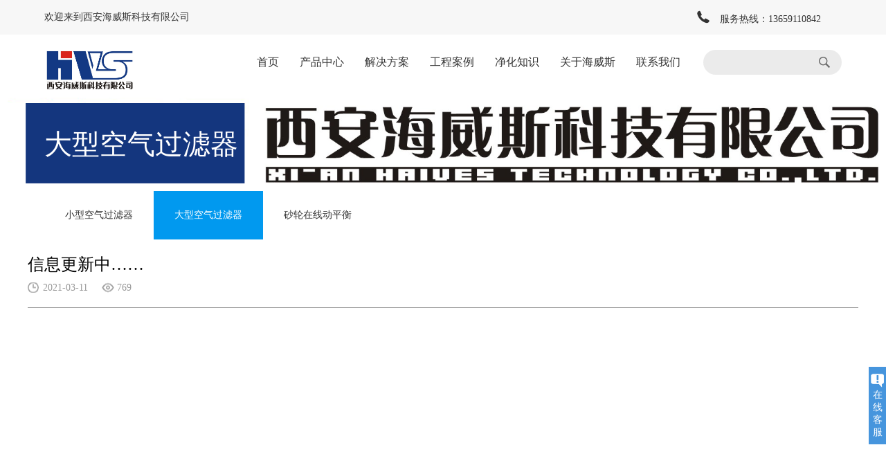

--- FILE ---
content_type: text/html; charset=utf-8
request_url: http://haives.com/NewsDetail.aspx?ID=18
body_size: 5419
content:

<!doctype html>
<html>
<head><meta http-equiv="Content-Type" content="text/html; charset=gb2312" /><title>
	信息更新中……-西安海威斯科技有限公司
</title><meta id="description" name="description" content="西安海威斯科技有限公司" /><meta id="keywords" name="keywords" content="西安海威斯科技有限公司" />
<meta charset="UTF-8">
<meta name="viewport" content="width=device-width,initial-scale=1.0,minimum-scale=1.0,maximum-scale=1.0,user-scalable=no">
<link rel="stylesheet" href="css/iconfont.css" type="text/css" media="screen">
<link rel="stylesheet" href="css/global.css" type="text/css" media="screen">
<link rel="stylesheet" href="css/style.css" type="text/css" media="screen">
<link rel="stylesheet" href="css/css.css" type="text/css" media="screen">
<script type="text/javascript" src="js/jquery-1-7-2.js"></script>
<script src="js/jquery.flexslider-min.js"></script>
<script src="js/owl.carousel.js"></script>
<script type="text/javascript" src="js/jquery.SuperSlide.2.1.js"></script>

    
    <script type="text/javascript">
        function doZoom(size) { document.getElementById('lblContent').style.fontSize = size + 'px'; }
    </script>
    <link href="css/update.css" rel="stylesheet" type="text/css" /></head>
<body>
    <form id="form1">
        

<script type="text/javascript" language="javascript">
    //①搜索开始
    function checkSearch() {
        if ($("#KeyName").val() == "" || $("#KeyName").val() == null) {
            alert("请输入搜索关键词");
            $("#KeyName").val("");
            $("#KeyName").focus();
            return false;
        }
        var Search_url = $("#key-Search").attr("value");
        window.location.href = Search_url + "?q=" + escape($("#KeyName").val());
    }

    //②按下回车键出发某个按钮开始
    document.onkeydown = function (event) {
        e = event ? event : (window.event ? window.event : null);
        if (e.keyCode == 13) {
            document.getElementById("SearchButton").click();
            return false;
        }
    }
</script>
<!--④设置网站背景开始-->

<!--④结束-->
<header>
    <div class="header-main">
        <div class="w1520 f-cb">
            <div class="dingbu">
                <div class="box clearfix">
                    <div class="dingbu_l">欢迎来到西安海威斯科技有限公司</div>
                    <div class="dingbu_r">
                        <p>
                            <i class="iconfont icon-dianhua"></i>
                            服务热线：13659110842
                        </p>
                    </div>
                </div>
            </div>
            <div class="top">
                <h1>
                    <a href='http://haives.com' title='西安海威斯科技有限公司'><img src='/upload/img/20220920090935.png' alt='西安海威斯科技有限公司' /></a>
                </h1>
                <div class="nav">
                    <ul>
                        
                        <li>
                            <p>
                                <a href="Default.aspx" title="首页" >首页</a>
                            </p>
                            
                        </li>
                        
                        <li>
                            <p>
                                <a href="Product.aspx" title="产品中心" >产品中心</a>
                            </p>
                            
                            <dl>
                                
                                <dd style="position:relative">
                                    <a href="Product.aspx?TypeID=1" title="小型空气过滤器">小型空气过滤器</a>
                                    <dl>

                                    
              
                  	<dd>  <a href="Product.aspx?TypeID=6">静电式空气过滤器</a>
                    </dd>
                    
                  	<dd>  <a href="Product.aspx?TypeID=7">旋风式空气过滤器</a>
                    </dd>
                    
                  	<dd>  <a href="Product.aspx?TypeID=8">离心式空气过滤器</a>
                    </dd>
                    
                                     
                                    </dl>
                                    
                                </dd>
                                
                                <dd style="position:relative">
                                    <a href="Product.aspx?TypeID=2" title="大型空气过滤器">大型空气过滤器</a>
                                    <dl>

                                    
              
                  	<dd>  <a href="Product.aspx?TypeID=9">大型静电式空气过滤器</a>
                    </dd>
                    
                  	<dd>  <a href="Product.aspx?TypeID=10">大型过滤式空气过滤器</a>
                    </dd>
                    
                  	<dd>  <a href="Product.aspx?TypeID=11">特殊工况用空气过滤器</a>
                    </dd>
                    
                                     
                                    </dl>
                                    
                                </dd>
                                
                                <dd style="position:relative">
                                    <a href="Product.aspx?TypeID=3" title="砂轮在线动平衡">砂轮在线动平衡</a>
                                  
                                </dd>
                                
                                <dd style="position:relative">
                                    <a href="Product.aspx?TypeID=4" title="旋转视窗">旋转视窗</a>
                                  
                                </dd>
                                
                                <dd style="position:relative">
                                    <a href="Product.aspx?TypeID=5" title="高压电源">高压电源</a>
                                  
                                </dd>
                                
                            </dl>
                            
                        </li>
                        
                        <li>
                            <p>
                                <a href="PicList.aspx?ClassID=27" title="解决方案" >解决方案</a>
                            </p>
                            
                            <dl>
                                
                                <dd style="position:relative">
                                    <a href="PicList.aspx?ClassID=27" title="解决方案">解决方案</a>
                                  
                                </dd>
                                
                                <dd style="position:relative">
                                    <a href="PicList.aspx?ClassID=28" title="合作伙伴">合作伙伴</a>
                                  
                                </dd>
                                
                            </dl>
                            
                        </li>
                        
                        <li>
                            <p>
                                <a href="News.aspx?ClassID=6" title="工程案例" >工程案例</a>
                            </p>
                            
                            <dl>
                                
                                <dd style="position:relative">
                                    <a href="News.aspx?ClassID=6" title="小型空气过滤器">小型空气过滤器</a>
                                  
                                </dd>
                                
                                <dd style="position:relative">
                                    <a href="News.aspx?ClassID=7" title="大型空气过滤器">大型空气过滤器</a>
                                  
                                </dd>
                                
                                <dd style="position:relative">
                                    <a href="News.aspx?ClassID=18" title="砂轮在线动平衡">砂轮在线动平衡</a>
                                  
                                </dd>
                                
                            </dl>
                            
                        </li>
                        
                        <li>
                            <p>
                                <a href="News.aspx?ClassID=11" title="净化知识" >净化知识</a>
                            </p>
                            
                            <dl>
                                
                                <dd style="position:relative">
                                    <a href="News.aspx?ClassID=11" title="设备维护">设备维护</a>
                                  
                                </dd>
                                
                            </dl>
                            
                        </li>
                        
                        <li>
                            <p>
                                <a href="About.aspx?ClassID=10" title="关于海威斯" >关于海威斯</a>
                            </p>
                            
                            <dl>
                                
                                <dd style="position:relative">
                                    <a href="About.aspx?ClassID=10" title="公司概况">公司概况</a>
                                  
                                </dd>
                                
                                <dd style="position:relative">
                                    <a href="About.aspx?ClassID=9" title="发展历程">发展历程</a>
                                  
                                </dd>
                                
                                <dd style="position:relative">
                                    <a href="News.aspx?ClassID=19" title="企业荣誉">企业荣誉</a>
                                  
                                </dd>
                                
                                <dd style="position:relative">
                                    <a href="News.aspx?ClassID=20" title="公司环境">公司环境</a>
                                  
                                </dd>
                                
                            </dl>
                            
                        </li>
                        
                        <li>
                            <p>
                                <a href="Contact.aspx?ClassID=13" title="联系我们" >联系我们</a>
                            </p>
                            
                        </li>
                        
                    </ul>
                </div>
                <style>
                    .nav li dd dl
                    {
                        display: none;
                        position: absolute;
                        top: 0;
                        left: 100%;
                        width: 200px;
                        z-index: 9999;
                    }
                    .nav li dd:hover dl
                    {
                        display: block;
                    }
                </style>
                <div class="search">
                    <a href="ProSearch.aspx" style="display: none;" value="ProSearch.aspx" id="key-Search"></a>
                    <input type="text" id="KeyName" class="input_txt_yi">
                    <input type="button" name="SearchButton" id="SearchButton" onclick="checkSearch()" value=" " class="input_btn_yi">
                </div>
                <!--移动端菜单-->
                <div class="m-btn fr">
                    <span class="box iconfont icon-yduifenlei"></span>
                </div>
            </div>
        </div>
    </div>
</header>
<!--移动端nav-->
<div class="m-sub-menu">
    <div class="box">
        <div class="top-box f-cb clearfix">
            <span class="close"><i class="iconfont icon-guanbi1"></i></span>
        </div>
        <div class="list-wrap">
            <ul class="clearfix">
                
                <li><a href="Default.aspx" title="首页"
                    >
                    首页</a></li>
                
                <li><span class="col-box f-cb"><span class="tit">
                    产品中心</span> <span class="point iconfont icon-jiantou"></span></span>
                </li>
                
                <li><span class="col-box f-cb"><span class="tit">
                    解决方案</span> <span class="point iconfont icon-jiantou"></span></span>
                </li>
                
                <li><span class="col-box f-cb"><span class="tit">
                    工程案例</span> <span class="point iconfont icon-jiantou"></span></span>
                </li>
                
                <li><span class="col-box f-cb"><span class="tit">
                    净化知识</span> <span class="point iconfont icon-jiantou"></span></span>
                </li>
                
                <li><span class="col-box f-cb"><span class="tit">
                    关于海威斯</span> <span class="point iconfont icon-jiantou"></span></span>
                </li>
                
                <li><a href="Contact.aspx?ClassID=13" title="联系我们"
                    >
                    联系我们</a></li>
                
            </ul>
        </div>
        <div class="sec-sub-list">
            <div class="boxs">
            </div>
            
            <div class="boxs">
                <span class="return-fir">
                    <p>
                        <i class="iconfont icon-iconfontzhizuobiaozhun023126"></i>
                        产品中心
                    </p>
                </span>
                <ul>
                    
                    <li><a href="Product.aspx?TypeID=1" title="小型空气过滤器">
                        小型空气过滤器</a></li>
                    
                    <li><a href="Product.aspx?TypeID=2" title="大型空气过滤器">
                        大型空气过滤器</a></li>
                    
                    <li><a href="Product.aspx?TypeID=3" title="砂轮在线动平衡">
                        砂轮在线动平衡</a></li>
                    
                    <li><a href="Product.aspx?TypeID=4" title="旋转视窗">
                        旋转视窗</a></li>
                    
                    <li><a href="Product.aspx?TypeID=5" title="高压电源">
                        高压电源</a></li>
                    
                </ul>
            </div>
            
            <div class="boxs">
                <span class="return-fir">
                    <p>
                        <i class="iconfont icon-iconfontzhizuobiaozhun023126"></i>
                        解决方案
                    </p>
                </span>
                <ul>
                    
                    <li><a href="PicList.aspx?ClassID=27" title="解决方案">
                        解决方案</a></li>
                    
                    <li><a href="PicList.aspx?ClassID=28" title="合作伙伴">
                        合作伙伴</a></li>
                    
                </ul>
            </div>
            
            <div class="boxs">
                <span class="return-fir">
                    <p>
                        <i class="iconfont icon-iconfontzhizuobiaozhun023126"></i>
                        工程案例
                    </p>
                </span>
                <ul>
                    
                    <li><a href="News.aspx?ClassID=6" title="小型空气过滤器">
                        小型空气过滤器</a></li>
                    
                    <li><a href="News.aspx?ClassID=7" title="大型空气过滤器">
                        大型空气过滤器</a></li>
                    
                    <li><a href="News.aspx?ClassID=18" title="砂轮在线动平衡">
                        砂轮在线动平衡</a></li>
                    
                </ul>
            </div>
            
            <div class="boxs">
                <span class="return-fir">
                    <p>
                        <i class="iconfont icon-iconfontzhizuobiaozhun023126"></i>
                        净化知识
                    </p>
                </span>
                <ul>
                    
                    <li><a href="News.aspx?ClassID=11" title="设备维护">
                        设备维护</a></li>
                    
                </ul>
            </div>
            
            <div class="boxs">
                <span class="return-fir">
                    <p>
                        <i class="iconfont icon-iconfontzhizuobiaozhun023126"></i>
                        关于海威斯
                    </p>
                </span>
                <ul>
                    
                    <li><a href="About.aspx?ClassID=10" title="公司概况">
                        公司概况</a></li>
                    
                    <li><a href="About.aspx?ClassID=9" title="发展历程">
                        发展历程</a></li>
                    
                    <li><a href="News.aspx?ClassID=19" title="企业荣誉">
                        企业荣誉</a></li>
                    
                    <li><a href="News.aspx?ClassID=20" title="公司环境">
                        公司环境</a></li>
                    
                </ul>
            </div>
            
            <div class="boxs">
            </div>
        </div>
    </div>
</div>

<div class="body-wrap">
    <div class="banner_ny">
        





  <div class="picyi">
            <img src="/upload/img/20230905170154.png" alt="新闻资讯">
        </div>
        <div class="picer">
            <img src="/upload/img/20230905170154.png" alt="新闻资讯">
        </div>

        <div class="title">
            <div class="box">
                <p>大型空气过滤器</p>
                <p></p>
            </div>
        </div>
    </div>
    
<div class="subnav">
    <div class="subnav">
        
        <ul class="clearfix">
            
            <li>
                <a href="News.aspx?ClassID=6" title="小型空气过滤器" >
                    小型空气过滤器</a>
            </li>
            
            <li>
                <a href="News.aspx?ClassID=7" title="大型空气过滤器" class="current"
                    >
                    大型空气过滤器</a>
            </li>
            
            <li>
                <a href="News.aspx?ClassID=18" title="砂轮在线动平衡" >
                    砂轮在线动平衡</a>
            </li>
            
        </ul>
        
    </div>
</div>
<div class="subnav_er">
    
    <ul class="clearfix">
        
        <li>
            <a href="News.aspx?ClassID=6" title="小型空气过滤器" >
                小型空气过滤器</a>
        </li>
        
        <li>
            <a href="News.aspx?ClassID=7" title="大型空气过滤器" class="current"
                >
                大型空气过滤器</a>
        </li>
        
        <li>
            <a href="News.aspx?ClassID=18" title="砂轮在线动平衡" >
                砂轮在线动平衡</a>
        </li>
        
    </ul>
    
</div>


        <!--Content Start-->


        <div class="update_detail">
            <div class="update_detail_top">
                <h1>
                    <span id="lblTitle">信息更新中……</span></h1>
                <h2><font class="time"><span id="lblPutdate">2021-03-11</span></font><font class="eye"><script language="javascript" src="/check/news_view.aspx?id=18"></script></font></h2>
            </div>
            <div class="update_detail_con">
                <span id="lblContent"></span></div>
            <div class="update_detail_bot"><a class="prev" href="#">上一篇：没有了</a><a class="next" href="#">下一篇：没有了</a></div>
        </div>

        <!--Content End-->
        
<link rel="stylesheet" type="text/css" href="css/kefu.css">
<div class="scrollsidebar" id="scrollsidebar">
    <div class="side_content">
        <div class="side_list">
            <div class="side_title">
                <div class="titlet">联系我们</div>
                <a title="隐藏" class="close_btn">
                    <span>关闭</span>
                </a>
            </div>
            <div class="side_center">
                <div class="custom_service">
                    
                    <p>
                        <a title="点击这里给我发消息" href="http://wpa.qq.com/msgrd?v=3&uin=916607566&Site=qq&Menu=yes" target="_blank">
                            <img src="http://wpa.qq.com/pa?p=2:8983659:41"></a>
                    </p>
                    
                </div>
                <div class="other">
                    <p>
                        <img src="upload/img/20220926165721.jpg" width="120" />
                    </p>
                    <p>客户服务热线</p>
                    <p>13659110842</p>
                </div>
                <div class="msgserver">
                    <p><a href="Contact.aspx?ClassID=13">联系我们</a></p>
                </div>
            </div>
            <div class="side_bottom"></div>
        </div>
    </div>
    <div class="show_btn">
        <div class="show_title">
            <p style="color: white; line-height: 18px; font-size: 14px; text-align: center;">在线客服</p>
        </div>
        <span>在线客服</span>
    </div>
</div>
<script type="text/javascript" src="js/kefu.js"></script>

<div class="foot">
    <div class="box clearfix">
        <div class="foot_yi">
            <div class="logo">
                <img src="upload/img/20220927151718.png" alt="底部logo">
            </div>
            <div class="dh clearfix">
                <i class="iconfont icon-dianhua1"></i>
                <div class="dh_r">
                    <p>服务热线</p>
                    <div class="dianhua">
                        13659110842
                    </div>
                </div>
            </div>
        </div>
        <style>
            .foot_er p a {
                color: #fff;
            }
        </style>
        <div class="foot_er">
            <p>
                Copyright &copy; 2022 -<script type="text/javascript">var myDate = new Date(); document.write(myDate.getFullYear());</script>
                西安海威斯科技有限公司&nbsp;&nbsp; &nbsp;<a href="sitemap.xml" target="_blank">网站地图</a>

            </p>
            <p>
                地址：西安市高新区造字台路109号&nbsp;&nbsp;
            </p>
            <p>
                电话：13659110842&nbsp;&nbsp;&nbsp;固话：029-85692380&nbsp;&nbsp;
            </p>
            <p>
                Email：haives@163.com&nbsp;&nbsp;
            </p>
            <p>
                网址：www.haives.com
            </p>
            <p>
                备案号：<a href='https://beian.miit.gov.cn/' target="_blank">陕ICP备2024054566号-1</a>
                
            </p>
            
        </div>
        <div class="foot_san"></div>
        <div class="foot_si">
            <ul>
                <li>
                    <img src="upload/img/20220926165721.jpg" alt="二维码">
                    <p>二维码</p>
                </li>
            </ul>
        </div>
    </div>
</div>

</div>
<script src="js/main.js" type="text/javascript"></script>

    </form>
</body>
</html>



--- FILE ---
content_type: text/html; charset=utf-8
request_url: http://haives.com/check/news_view.aspx?id=18
body_size: 136
content:
document.write(769)

--- FILE ---
content_type: text/css
request_url: http://haives.com/css/iconfont.css
body_size: 3215
content:
@font-face {font-family: "iconfont";
  src: url('http://www.elt-group.cn/Data/elt-group/template/cn/fonts/iconfont.eot?t=1552036467130'); /* IE9 */
  src: url('http://www.elt-group.cn/Data/elt-group/template/cn/fonts/iconfont.eot?t=1552036467130#iefix') format('embedded-opentype'), /* IE6-IE8 */
  url('[data-uri]') format('woff2'),
  url('../font/iconfont-1552036467130.woff') format('woff'),
  url('../font/iconfont-1552036467130.ttf') format('truetype'), /* chrome, firefox, opera, Safari, Android, iOS 4.2+ */
  url('http://www.elt-group.cn/Data/elt-group/template/cn/fonts/iconfont.svg?t=1552036467130#iconfont') format('svg'); /* iOS 4.1- */
}

.iconfont {
  font-family: "iconfont" !important;
  font-size: 16px;
  font-style: normal;
  -webkit-font-smoothing: antialiased;
  -moz-osx-font-smoothing: grayscale;
}

.icon-dianhua1:before {
  content: "\e626";
}

.icon-guanbi1:before {
  content: "\e62d";
}

.icon-yduifenlei:before {
  content: "\e680";
}

.icon-dianhua:before {
  content: "\e61f";
}

.icon-guanbi:before {
  content: "\e6b5";
}

.icon-jiantou:before {
  content: "\e622";
}

.icon-jiantou3:before {
  content: "\e624";
}

.icon-iconfontzhizuobiaozhun023126:before {
  content: "\e681";
}

.icon-iconfontzhizuobiaozhun023127:before {
  content: "\e682";
}

.icon-wendang:before {
  content: "\e617";
}

.icon-menu2:before {
  content: "\e60a";
}



--- FILE ---
content_type: text/css
request_url: http://haives.com/css/global.css
body_size: 3321
content:

/* CSS Document */
body,div,dl,dt,dd,ul,ol,li,h1,h2,h3,h4,h5,h6,pre,form,fieldset,input,textarea,blockquote,p{margin:0;padding:0;}
body{ color:#333; font-size:14px; font-family:"";}
ul, ol { list-style: none;} 
img,fieldset{vertical-align:top;border:0;}
h1,h2,h3,h4,h5,h6 {font-size:100%; font-weight:normal;}
address,cite,code,em,th {font-weight:normal; font-style:normal;}
input,button,textarea,select{font:100% Arial,''; vertical-align:middle}
table,td,tr,th{font-size:12px;}
.nodispaly{ display:none}
.line{line-height:50px;}
.lineer{line-height:40px;}
.FK{color: #999;}
.F14{font-size: 14px;}
.Fl{float: left;}
.Fr{float: right;}
.clearfix{*zoom:1;}
.clearfix:after{display:block; overflow:hidden; clear:both; height:0px; visibility:hidden; content:".";}
a{color:#333; text-decoration:none;}
a:hover {color:#0199ef; text-decoration:underline; }


.dingbu{height: 50px;background: #f7f7f7;}
.dingbu .box{padding:0 10%;}
.dingbu .box .dingbu_l{float: left;line-height: 50px;}
.dingbu .box .dingbu_r{float: right;}
.dingbu .box .dingbu_r p{float: left;padding-right: 30px;line-height: 50px;}
.dingbu .box .dingbu_r p i{padding-right: 10px;font-size: 20px;}
.dingbu .box .dingbu_r ul{float: left;padding-top: 12px;}
.dingbu .box .dingbu_r li{float: left;width: 26px;margin-left: 10px;}
.dingbu .box .dingbu_r li img{width: 100%;}
.dingbu .box .dingbu_r .search{float: right;width: 262px;}
.dingbu .box .dingbu_r .search .input_txt_yi{width: 195px;height: 26px;border: 1px solid #8d9b61;float: left;padding-left: 5px;outline: medium;}
.dingbu .box .dingbu_r .search .input_btn_yi{width: 60px;height: 28px;background: #8d9b61 url(../images/pic3.png) no-repeat center;background-size: 16px;border: 0 none;float: right;outline: medium;cursor: pointer;}

header{ background:#FFF; box-shadow:0 0 30px rgba(0,0,0,0.1);}
header .top{padding:0 10%; height:120px;position: relative;z-index: 100;}
header h1{ width:180px;position: absolute;left: 10%;top: 8px;}
header h1 img{ width:100%;}
header .nav{ position:absolute; right:23%; top:30px;}
header .nav ul{}
header .nav li{ float:left; padding:0 20px; position:relative;}
header .nav li p{ line-height:60px; font-size:16px;}
header .nav li a{display: block;}
header .nav li:hover p a{ text-decoration:none; color:#0199ef;display: block;}
header .nav li a.current{ color:#0199ef;}
header .nav li dl{border-top: 2px solid #0199ef; position:absolute; left:0px; top:60px; width:140px; background:#FFF; text-align:center; line-height:40px; box-shadow:0 0 30px rgba(0,0,0,0.1); visibility:hidden; opacity:0; transition:all 0.3s;}
header .nav li:nth-of-type(3) dl{width: 140px;
    text-align: inherit;}
header .nav li:hover dl{ visibility:visible; opacity:1;}
header .nav li dd{ border-bottom:1px solid #CCC;font-size: 16px;}
header .nav li:nth-of-type(3) dl dd a{text-align: center;}
header .nav li dd:last-child{border-bottom: none;}
header .nav li dd a{ display:block;}
header .nav li dd a:hover{ display:block; text-decoration:none;}

header .top .search{ position:absolute; right:10%; top:42px;width: 200px;}
header .top .search .input_txt_yi{width: 140px;height: 36px;border: 0px none;float: left;padding-left: 10px;outline: medium;background: #ebebeb;border-radius: 20px 0 0 20px}
header .top .search .input_btn_yi{width: 50px;height: 36px;background: #ebebeb url(../images/pic3.png) no-repeat center;background-size: 16px;border: 0 none;float: right;outline: medium;cursor: pointer;border-radius: 0 20px 20px 0}


header .yuyan{ position:absolute; right:0px; top:11px;}
header .tcc{ display:none; position:fixed; left:0; top:0px; right:0px; bottom:0px; background:rgba(0,0,0,0.2); z-index:101;}
header .tcc .box{ width:500px; height:200px; background:#FFF; position:fixed; left:50%; top:50%; margin-left:-250px; margin-top:-100px;}
header .tcc .box .title{ height:60px; line-height:60px; background:#f6f6f6;}
header .tcc .box .title p{ float:left; padding-left:5%;}
header .tcc .box .title i{ float:right; width:60px; height:60px; text-align:center; cursor:pointer;}
header .tcc .box .title i:hover{ background:#7e7e7e; color:#FFF;}
header .tcc .box ul{ padding:5%;}
header .tcc .box li{ line-height:40px; float:left; padding-right:40px;}

		
header .search{ position:absolute; right:0px; top:40px;}
header .search i{ font-size:20px; font-weight:bold; color:#777; position:relative; width:30px; height:30px; line-height:30px; text-align:center; display:block; cursor:pointer;}
header .search .search_box{ display:none; position:absolute; right:0px; top:35px; width:300px; padding:20px; background:#FFF; border:1px solid #CCC;}
header .search .search_box .input_txt{ float:left; width:254px; height:28px; outline:medium; border:1px solid #CCC; border-right:none; padding-left:5px;}
header .search .search_box .input_btn{ float:right; width:40px; height:30px; outline:medium; border:0 none; background:#e26100 url(http://www.elt-group.cn/Data/elt-group/template/cn/images/pic13.png) no-repeat center; background-size:20px; cursor:pointer;}
header .search .search_box .jt{ width:20px; height:10px; position:absolute; right:5px; top:-10px; background:url(http://www.elt-group.cn/Data/elt-group/template/cn/images/pic14.png) no-repeat center top;}

header .header-main { transition: padding 0.3s ease 0s, transform 0.5s ease 0s;}
header .m-btn { display:none; width:60px; height:60px; line-height:60px; text-align:center; cursor:pointer; float:right;}
header .m-btn .box {position: relative; font-size:30px; color:#333;}

.body-wrap { width: 100%;position: relative;transition: all 0.5s ease 0s;z-index: 1;}
.body-wrap.left, header.left .header-main {transform:translateX(-66%);}
.m-sub-menu.show {right: 0;transition: all 0.44s ease 0s;}

.m-sub-menu {position:fixed; right:-100%;width:66%;top:0;z-index:100;height: 100%;background:#FFF;transition:all 0.64s ease 0s; box-shadow:0 0 30px rgba(0,0,0,0.1);}
.m-sub-menu .box{}
.m-sub-menu .top-box{ background:#333; height:60px; line-height:60px;}
.m-sub-menu .top-box .stt{color: #acacac; float:left; background:url(../images/pic3.png) no-repeat center; background-size:24px;display: block;height: 60px;width: 50px;}
.m-sub-menu .top-box .close{ cursor: pointer; float:right; text-align:center; color:#FFF; width:60px;}
.m-sub-menu .top-box .close i{ font-size:18px;}
.m-sub-menu .list-wrap{}
.m-sub-menu .list-wrap ul { width:100%;}
.m-sub-menu .list-wrap li { height:60px; line-height:60px; border-bottom:1px solid #f2f2f2; font-size:16px;}
.m-sub-menu .list-wrap li .col-box{ position:relative;}
.m-sub-menu .list-wrap li .col-box .tit{ float:left; width:90%;display:block; padding-left:10%;}
.m-sub-menu .list-wrap li .col-box .point{ position:absolute; width:60px; height:60px; right:0px; top:0px;display:block; color:#999;}
.m-sub-menu .list-wrap li a{ display:block; padding:0 10%;}
.m-sub-menu .list-wrap li a:hover{ text-decoration:none; display:block;}
.m-sub-menu .list-wrap li i{ float:right;}

.top-box ul{}
.top-box li{float: left;}
.top-box li{float: left;width: 50px;height:60px;margin-right: 10px;text-align: center;}
.top-box li img{width: 24px;margin-top: 18px;}
.top-box li a{display: block;}
.top-box li a:hover{display: block;}

.m-sub-menu .bot-link { margin-top:30px; text-align:right;}
.m-sub-menu .bot-link i { font-size:20px;}
.m-sub-menu .bot-link a{ margin-left:20px;}
.m-sub-menu .bot-link a:hover{ text-decoration:none;}
.m-sub-menu .sec-sub-list { position: absolute; right: -100%; top: 60px; width: 100%;}
.m-sub-menu .sec-sub-list .return-fir { display: block; padding:0 10%; line-height: 60px; background-color: #333;}
.m-sub-menu .sec-sub-list .return-fir p { color: #fff; font-size: 18px;}
.m-sub-menu .sec-sub-list .return-fir p i{ font-size:14px; margin-right:10px;}
.m-sub-menu .sec-sub-list .boxs { width: 100%; height:1000px; transition: all 0.4s ease 0s; background:#fff; position: absolute; left: 0; top: 0;}
.m-sub-menu .sec-sub-list .boxs.show { left: -100%;}
.m-sub-menu .sec-sub-list ul, .m-sub-menu .sec-sub-list li { width: 100%;}
.m-sub-menu .sec-sub-list li { line-height: 60px; border-bottom: 1px solid #f2f2f2;}
.m-sub-menu .sec-sub-list li a { display: block; padding:0 10%; font-size: 16px;}
.m-sub-menu .sec-sub-list li a:hover{ text-decoration:none;}
.m-sub-menu .sec-sub-list .bot-link { margin-top: 14px;}


.search-alert { position: fixed; z-index: 100; background-color: #222222; left: 0; top: 0; width: 100%; height: 100%; display: none;}
.search-alert .cent-form { position: absolute; width: 94.8%; left: 2.6%; top: 50%; height: 60px; margin-top: -63px; border-bottom: 1px solid #515151;}
.search-alert .cent-form .tex { border: none; font-size:24px; height: 60px; line-height: 60px; text-align: center; width: 100%; box-sizing: border-box; color: #555; background: none; font-family: "";  background-size:30px; padding-left: 88px; padding-right: 80px; outline:medium;}
.search-alert .cent-form .sub-butn { border: none; height: 60px; font-size: 24px; line-height: 60px; color: #555; text-align: right; background:url(../image/pic3.png) no-repeat center; background-size:30px;
 position: absolute; right: 0; top: 0; width: 80px; text-align: center; outline:medium;}
.search-alert .close { display: block; width:40px; height:40px; line-height:40px; text-align:center; color:#FFF; position: absolute; top: 38px; right: 2.6%; cursor: pointer; transition: transform 0.3s ease 0s;}
.search-alert .close i{ font-size: 24px;}


.foot{background: #222;color: #FFF;}
.foot .box{padding:70px 10%;display: flex;flex-wrap: wrap;justify-content: space-between;}
.foot .box .foot_yi{}
.foot .box .foot_yi .logo{width: 260px;}
.foot .box .foot_yi .logo img{width: 100%;}
.foot .box .foot_yi .dh{color: #FFF;margin-top: 20px;}
.foot .box .foot_yi .dh i{font-size: 50px;float: left;}
.foot .box .foot_yi .dh .dh_r{float: left;}
.foot .box .foot_yi .dh .dh_r p{font-size: 16px;}
.foot .box .foot_yi .dh .dh_r .dianhua{font-size: 30px;}

.foot .box .foot_er{line-height: 30px;}

.foot .box .foot_san{line-height: 30px;}
.foot .box .foot_san .txt{margin-bottom: 20px;}

.foot .box .foot_si{}
.foot .box .foot_si ul{font-size: 0px;}
.foot .box .foot_si li{display: inline-block; width: 100px;text-align: center;line-height: 30px;margin-left: 10px;font-size: 14px;}
.foot .box .foot_si li img{width: 100%;}


.scroll{ width:50px; height:50px; background: rgba(0,0,0,0.5) url(../image/jt1.png) no-repeat center;background-size:40px; position:fixed; z-index:10; right:10px; bottom:70px; cursor:pointer; transition:all 0.3s;}

--- FILE ---
content_type: text/css
request_url: http://haives.com/css/style.css
body_size: 4993
content:

/* CSS Document */
.banner_pc{}
.banner_yd{ display:none;}
.flexslider{ position:relative;}
.flexslider .slides > li {display: none; -webkit-backface-visibility: hidden;} /* Hide the slides before the JS is loaded. Avoids image jumping */
.flexslider .slides img {width: 100%; display: block;border-radius: 0px;}
.flex-pauseplay span {text-transform: capitalize;}
.flex-control-nav {width: 100%; text-align: center; position:absolute; bottom:20px;}
.flex-control-nav li {margin: 0 6px; display: inline-block; zoom: 1; *display: inline;}
.flex-control-paging li a {width:14px; height:14px; display: block; background: #666; background:#FFF; cursor: pointer; text-indent: -9999px; -webkit-border-radius: 20px; -moz-border-radius: 20px; -o-border-radius: 20px; border-radius: 20px;}
.flex-control-paging li a:hover { background: #FFF; }
.flex-control-paging li a.flex-active { background: #0199ef; cursor: default; }


.content{padding:70px 10%;}
.dyip{text-align: center;}
.dyip h2{font-size: 30px;font-weight: bold;}
.dyip ul{margin-left: -2%;margin-top: 30px;}
.dyip li{ width: 23%;margin-left: 2%;float: left;}
.dyip li .pic{border: 1px solid #999;}
.dyip li .pic img{width: 100%;}
.dyip li .title{margin-top: 20px;}
.dyip li .title h3{font-size: 24px;}
.dyip li .title p{margin-top: 20px;line-height: 24px;text-align:left;}


.derp{margin-top: 70px;background: #F5F5F5;}
.derp .pic{width: 50%;float: left;}
.derp .pic img{width: 100%;}
.derp .derp_r{width: 50%;float: right;/*text-align: center;*/}
.derp .derp_r .box{padding:10%;}
.derp .derp_r .box h2{font-size: 30px;padding-bottom: 10px;}
.derp .derp_r .box p{line-height: 30px;font-size: 16px;}
.derp .derp_r .box .more{width: 120px;height: 40px;line-height: 40px;background: #0199ef;margin:30px auto 0 auto;}
.derp .derp_r .box .more a{display: block;color: #FFF;    text-align: center;}
.derp .derp_r .box .more a:hover{display: block;color: #FFF;text-decoration: none;}


.dsanp{margin:0 auto;}
.dsanp .title{font-size: 24px;font-weight: bold;font-family: 'Conv_tt1161m_';}
.sy_jjfa{position:relative; height:auto; margin-top: 20px;  margin-bottom:100px;}
.sy_jjfa .item{width:100%;  position:relative;}
.sy_jjfa .item p{font-size: 16px; text-align: center; line-height: 60px;background: #cde18f;font-family: 'Conv_tt1161m_';}
.sy_jjfa .item p a:hover{color: #333;text-decoration: none;}
.sy_jjfa .item .sy_jjfa_img{ height:auto; border:1px #999 solid;margin:10px;}
.sy_jjfa .item .sy_jjfa_img img{width:100%; }
.sy_jjfa .item .sy_jjfa_wb_bj{width:100%; height:auto; display:table; position:absolute; top:0; left:0;}
.sy_jjfa .item .sy_jjfa_wb_bj .sy_jjfa_wb{height:100%; display:table-cell; vertical-align:middle; text-align:center; color:#fff; padding:0 34px;}
.sy_jjfa .item .sy_jjfa_wb_bj .sy_jjfa_wb .sy_jjfa_wb_t{font-size:18px;}
.sy_jjfa .item .sy_jjfa_wb_bj .sy_jjfa_wb .sy_jjfa_wb_b{text-overflow:ellipsis; display:-webkit-box; -webkit-line-clamp:2; -webkit-box-orient:vertical; overflow:hidden; margin-top:10px;}

.sy_jjfa .owl-wrapper:after{content: " ";display: block;clear: both;visibility: hidden;line-height: 0;height: 0;}
/* display none until init*/
.sy_jjfa{display:none; width: 100%;-ms-touch-action:pan-y;  padding-bottom:1%;}
.sy_jjfa .owl-wrapper{display: none;position: relative;-webkit-transform: translate3d(0px, 0px, 0px);}
.sy_jjfa .owl-wrapper-outer{overflow: hidden;width: 100%;}
.sy_jjfa .owl-wrapper-outer.autoHeight{-webkit-transition: height 500ms ease-in-out;-moz-transition: height 500ms ease-in-out;-ms-transition: height 500ms ease-in-out;-o-transition: height 500ms ease-in-out;transition: height 500ms ease-in-out;}
.sy_jjfa .owl-item{float: left;}
.owl-controls .owl-page,
.owl-controls .owl-buttons div{cursor: pointer;}
.owl-controls{-webkit-user-select: none;-khtml-user-select: none;-moz-user-select: none;-ms-user-select: none;user-select: none;-webkit-tap-highlight-color: rgba(0, 0, 0, 0);}
/* mouse grab icon*/
.grabbing{cursor:url(http://www.elt-group.cn/Data/elt-group/template/cn/images/grabbing.png) 8 8, move;}
/* fix*/
.sy_jjfa .owl-wrapper,
.sy_jjfa .owl-item{-webkit-backface-visibility: hidden;-moz-backface-visibility: hidden;-ms-backface-visibility: hidden;-webkit-transform: translate3d(0,0,0);-moz-transform: translate3d(0,0,0);-ms-transform: translate3d(0,0,0);}

.sy_jjfa .owl-controls{width:100%; z-index:111; height:auto; }
.sy_jjfa .owl-controls .owl-buttons div{width:30px; height:150px; font-size:12px; text-indent:-9999px;  border-radius:200px; position:absolute; bottom:0; transition:0.5s; }
.sy_jjfa .owl-controls .owl-buttons .owl-prev{background:url(../images/pic8.jpg) center no-repeat left top; left:0%;top: 59%;}
.sy_jjfa .owl-controls .owl-buttons .owl-next{overflow:hidden; right:0%;top: 59%;}
.sy_jjfa .owl-controls.clickable .owl-buttons div:hover{filter: Alpha(Opacity=100);/*IE7 fix*/opacity: 1;text-decoration: none;}
.sy_jjfa .owl-controls .owl-page{display: inline-block;zoom: 1;*display: inline;/*IE7 life-saver*/}
.sy_jjfa .owl-controls .owl-page span{display: block;width:14px; height:14px; margin:0 6px; border-radius:100px; background:#cecece; transition:all 0.5s;}
.sy_jjfa .owl-controls .owl-page.active span,
.sy_jjfa .owl-controls.clickable .owl-page:hover span{  background:#0199ef;}
.sy_jjfa .owl-controls .owl-page span.owl-numbers{height: auto;width: auto;color: #FFF;padding: 2px 5px;font-size: 12px;-webkit-border-radius: 30px;-moz-border-radius: 30px;border-radius: 30px;}
.sy_jjfa .owl-pagination{width:100%; height:14px; text-align:center; margin-top:10px;}
.owl-buttons{ margin-top:-100px;}

/*页码*/
.page{text-align: center;margin: 15px 0;}
.page a{padding:5px 15px;border:1px solid #666;color: #666;border-radius: 5px;margin:0 5px;text-decoration: none;}
.page a.coc{color: #fff;background-color: #3bbaff;border:1px solid #3bbaff;}

.dsip{padding-top: 50px;}
.dsip .hd{text-align: center;}
.dsip .hd h2{font-size: 30px;}
.dsip .hd ul{margin-top: 20px;}
.dsip .hd ul li{display: inline-block;width: 120px;height: 28px;border: 1px solid #CCC;border-radius: 20px;line-height: 28px;margin:0 10px;cursor: pointer;}
.dsip .hd ul li.on{color: #0199ef;border: 1px solid #0199ef;}
.dsip .bd{margin-top: 30px;}
.dsip .bd .box{}
.dsip .bd .box .dsip_l{width: 50%;float: left;}
.dsip .bd .box .dsip_l img{width: 100%;height:450px;}
.dsip .bd .box .dsip_l .title{margin-top: 20px;}
.dsip .bd .box .dsip_l .title h2{font-size: 18px;font-weight: bold;}
.dsip .bd .box .dsip_l .title h2 a{color: #0199ef;}
.dsip .bd .box .dsip_l .title span{color: #999;}
.dsip .bd .box .dsip_l .title p{line-height: 24px;margin-top: 20px;color: #666;}

.dsip .bd .box .dsip_r{width: 47%;float: right;}
.dsip .bd .box .dsip_r ul{}
.dsip .bd .box .dsip_r li{border-top: 1px dotted #999;padding:20px 0;}
.dsip .bd .box .dsip_r li h2{font-size: 16px;}
.dsip .bd .box .dsip_r li span{color: #999;}
.dsip .bd .box .dsip_r li p{margin-top: 10px;line-height: 24px;color: #666;}
.dsip .bd .box .dsip_r .more{width: 120px;height: 40px;line-height: 40px;text-align: center;background: #CCC;}
.dsip .bd .box .dsip_r .more a{display: block;color: #FFF;}
.dsip .bd .box .dsip_r .more a:hover{display: block;text-decoration: none;color: #FFF;}


.banner_ny{position: relative;}
.banner_ny .picyi{}
.banner_ny .picer{display: none;}
.banner_ny img{width: 100%;}
.banner_ny .title{position: absolute;left: 0%;top: 35%;width: 100%;color: #FFF;font-size: 40px;font-weight: 300;}
.banner_ny .title .box{padding:0 10%;}


.subnav{}
.subnav ul{padding:0 10%;}
.subnav li{float: left;line-height: 70px;}
.subnav li a{padding:0 30px;display: block;}
.subnav li a:hover{padding:0 30px;display: block;text-decoration: none;}
.subnav li a.current{background: #0199ef;color: #FFF;}

.subnav_er{padding:3%;display: none;}
.subnav_er ul{line-height: 40px;}
.subnav_er li{border: 1px solid #CCC;margin-bottom: 10px;}
.subnav_er li a{padding-left: 5%;display: block;}
.subnav_er li a:hover{padding-left: 5%;display: block;text-decoration: none;}
.subnav_er li.current{border: 1px solid #0199ef;}
.subnav_er li.current a{background: #0199ef;color: #FFF;}


.con{padding:50px 10%;background: #F5F5F5;}
.con .about{line-height: 26px;}
.con .about p{padding-bottom: 20px;}


.about{}
.about .pic{float: left;width: 48%;}
.about img{max-width: 100%;}
.about .about_r{float: right;width: 48%;}
.about .about_r h2{font-size: 30px;padding: 20px 0;line-height: 40px;}


.qyry{}
.qyry h2{font-size: 30px;padding-bottom: 20px;}
.qyry ul{margin-left: -2%;}
.qyry li{width: 23%;float: left;margin-left: 2%;line-height: 30px;text-align: center;margin-bottom: 20px;}
.qyry li .pic{border: 1px solid #3d3d3d;}
.qyry li img{width: 100%;}


.cpxqer{}
.cpxqer ul{}
.cpxqer li{ margin-bottom:1%;background: #FFF;}
.cpxqer li i{margin-right: 20px;font-size: 30px;color: #0199ef;}
.cpxqer li .border.active i{color: #FFF;}
.cpxqer li span{float: right;}
.cpxqer li .border.active{background: #0199ef url(../images/pic27.png) no-repeat 96% center;color: #FFF; border:1px solid #0199ef;}
.cpxqer li .border{ line-height: 80px; font-size:16px; border:1px solid #DDD; padding:0 3%;background: url(../images/pic26.png) no-repeat 96% center;}
.cpxqer li .con_er{ display:none; line-height:24px; padding:3%; background:#FFF;box-shadow: 0 0 10px rgba(0,0,0,0.2);}
.cpxqer li .con_er table{ border-top:1px solid #DDD; border-left:1px solid #DDD;}
.cpxqer li .con_er table td{ border-right:1px solid #DDD; border-bottom:1px solid #DDD; padding:0 1%;}


.fenye{margin-top: 10px;}
.fenye ul{font-size: 0px;text-align: center;}
.fenye li{display: inline-block;font-size: 18px;width: 50px;height: 50px;line-height: 50px;text-align: center;border: 1px solid #999;margin:0 3px;}
.fenye li a{display: block;}
.fenye li a:hover{display: block;text-decoration: none;}
.fenye li.current{border: 1px solid #0199ef;background: #0199ef;}
.fenye li.current a{color: #FFF;}


.news{}
.news ul{}
.news li{background: #FFF;margin-bottom: 20px;}
.news li .pic{width: 300px;float: left;}
.news li .pic img{width: 100%;}
.news li .title_er{ margin-left: 330px;padding:15px 20px 15px 0;}
.news li .title_er h2{font-size: 20px;line-height: 30px;margin-bottom: 10px;}
.news li .title_er h2 a:hover{text-decoration: none;}
.news li .title_er .txt{line-height: 24px;color: #666;height: 48px;overflow: hidden;}
.news li .title_er p{color: #666;font-size: 16px;margin-top: 10px;}
.news li .title_er .more{margin-top: 20px;font-size: 16px;}
.news li .title_er .more i{margin-right: 15px;}
.news li .title_er .more a{color: #0064af;}
.news li .title_er .more a:hover{color: #0064af;text-decoration: none;}



.news_con{background: #FFF;padding: 40px 0;}
.news_con .title{border-bottom: 1px solid #DDD;padding-bottom: 20px;text-align: center;}
.news_con .title h2{font-size: 30px;text-transform: uppercase;color: #333;line-height: 30px;margin-bottom: 10px;}
.news_con .title span{color: #999;}
.news_con .box{line-height: 30px;padding: 30px 10%;}
.news_con p{padding-bottom: 20px;}
.news_con .box img{max-width:100%;}

.fh{width: 120px;margin:50px auto 0 auto;background: #0199ef;line-height: 40px;text-align: center;border-radius: 20px;}
.fh a{display: block;color:#FFF;}
.fh a:hover{display: block;color:#FFF;text-decoration: none;}

.sxy{border-top: 1px solid #DDD;margin-top:50px;padding-top: 20px;margin:50px 0%;}
.sxy li{padding:10px 0;}


.product_con{background: #FFF;padding:3%;margin-bottom: 30px;}
.product_t{}
.title_con{ border-bottom:1px solid #CCC; margin-bottom:15px; padding:20px 0;}
.title_con h2{ font-size:30px; float:left;font-weight: normal;}
.meiti_dt{width:48%;float:left;}
.product_t_r{ float:right; width:48%;}
.product_t_r h2{font-size: 30px;font-weight: bold;border-bottom: 1px dotted #CCC;padding-bottom: 10px;color: #0199ef;}
.product_t_r .txtyi{line-height: 40px;}
.product_t_r .txtyi p{border-bottom: 1px dotted #CCC;}
.product_t_r .txter{ font-size:16px; padding-bottom:20px;line-height: 24px;padding-top: 20px;}
.product_t_r .txter h3{ font-size:18px; color:#333; line-height:30px;font-weight: bold;}
.product_t_r .txtsan{color: #0199ef;margin-top: 20px;}
.product_t_r .txtsan i{padding-right: 10px;font-size: 24px;}
.product_t_r .txtsan p span{font-size: 24px;}
.product_t_r .more{}
.product_t_r .more .zxzx{ width:160px; height:40px; line-height:40px; text-align:center; font-size:18px; margin-top:20px;float: left;background: #0199ef;border-radius: 3px;}
.product_t_r .more .ljcg{ width:160px; height:40px; line-height:40px; text-align:center; font-size:18px; margin-top:20px;float: left;background: #333;border-radius: 3px;margin-left: 10px;}
.product_t_r .more a{ display:block;color: #FFF;}
.product_t_r .more a:hover{ display:block; text-decoration:none;}
.product_t_r .zlxz_er{ width:200px; height:60px; line-height:60px; background:#333; text-align:center; font-size:18px; margin-top:20px;float: left;margin-left: 20px;}
.product_t_r .zlxz_er a{ color:#FFF; display:block;}
.product_t_r .zlxz_er a:hover{ color:#FFF; display:block; text-decoration:none;}
.product_t_r .zlxz_er i{padding-right:10px;font-size: 20px;}

.zxgm{ display:none; position:fixed; left:0; top:0px; right:0px; bottom:0px; background:rgba(0,0,0,0.2); z-index:101;}
.zxgm .box{ width:500px; background:#FFF; position:fixed; left:50%; top:50%; margin-left:-250px; margin-top:-250px;}
.zxgm .box .titleer{ height:60px; line-height:60px; background:#f6f6f6;}
.zxgm .box .titleer p{ float:left; padding-left:5%;}
.zxgm .box .titleer i{ float:right; width:60px; height:60px; text-align:center; cursor:pointer;}
.zxgm .box .titleer i:hover{ background:#7e7e7e; color:#FFF;}
.zxgm .box ul{ padding:5%;}
.zxgm .box li{ font-size:24px;}
.zxgm .box li .input_txt{ width:100%; border:0 none; height:30px; border-bottom:1px solid #CCC; outline:medium; font-family: ""; font-size:12px;}
.zxgm .box li textarea { width: 100%;border: 0 none; height:60px; border-bottom:1px solid #CCC; outline: medium;border-radius: 0; font-family: ""; font-size:12px; margin-top:7px;}
.zxgm .box li .input_txt1{ width:50%; border:0 none; height:30px; border-bottom:1px solid #CCC; outline:medium; font-family: ""; font-size:12px;}
.zxgm .box li .input_btn{ width:100px; height:30px; font-size:12px; background:#e46000; border:0 none; color:#FFF; font-family: ""; outline:medium;margin-top:10px; appearance: none;-webkit-appearance:none ; border-radius:0;}

.product_b{ padding:40px 0 0 0;}
.product_b .slideTxtBox{}
.product_b .slideTxtBox .hd{ border-top:1px solid #CCC; border-bottom:1px solid #CCC;}
.product_b .slideTxtBox .hd ul{ }
.product_b .slideTxtBox .hd ul li{ float:left; cursor:pointer; line-height:50px; width:33.333%; text-align:center; font-size:18px;}
.product_b .slideTxtBox .hd ul li.on{ background:#0199ef; color:#FFF;}
.product_b .slideTxtBox .bd .con_cp{ line-height:30px; padding-top:30px;}
.product_b .slideTxtBox .bd .con_cp img{ max-width:100%;}


.hzkh{}
.hzkh h2{font-size: 30px;padding-bottom: 20px;}
.hzkh ul{margin-left: -2%;}
.hzkh li{width: 14.5%;float: left;margin-left: 2%;line-height: 30px;text-align: center;margin-bottom: 2%;background: #FFF;}
.hzkh li .box{padding:10px;}
.hzkh li img{width: 100%;}


.jjfa{}
.jjfa h2{font-size: 30px;padding-bottom: 20px;}
.jjfa ul{margin-left: -2%;}
.jjfa li{width: 23%;float: left;margin-left: 2%;line-height: 30px;text-align: center;margin-bottom: 2%;background: #FFF;font-size: 18px;}
.jjfa li img{width: 100%;}
.jjfa li p{padding:20px;}


.service{}
.service img{max-width: 100%;}


.contact_t .title{font-size: 30px;padding-bottom: 30px;font-weight: bold;}
.contact_t .t_box{line-height: 30px;padding-bottom: 50px;margin-left: -2%;}
.contact_t .txt{float: left;width: 48%;background: #FFF;margin-left: 2%;min-height: 260px;margin-bottom: 2%;}
.contact_t .txt h2{font-size: 18px;margin-bottom: 10px;font-weight: bold;}
.contact_t .txt .box{padding:20px;}

.zxly_er{margin-top: 20px;}
.zxly_er .title{font-size: 30px;padding-bottom: 30px;font-weight: bold;}
.zxly_er ul{}
.zxly_er li{ width:49%; margin-bottom: 30px;}
.zxly_er li:nth-of-type(odd){float: left;}
.zxly_er li:nth-of-type(even){float: right;}
.zxly_er li p{padding-bottom: 10px;}
.zxly_er li p span{color: #cde18f;}
.zxly_er li .input_txt{ width:96%; height:56px; border:1px solid #999; outline:medium; padding:0 2%; font-family:'Conv_tt1161m_';}
.zxly_er .textarea{  margin:0;}
.zxly_er .textarea textarea{ width:98%; height:100px; border:1px solid #999; outline:medium; padding:1%; font-family:'Conv_tt1161m_';}
.zxly_er .textarea p{font-weight: bold;padding-bottom: 10px;}
.zxly_er .textarea p span{color: #cde18f;}
.zxly_er .more{margin-top:30px;}
.zxly_er .input_btn{ width:250px; height:60px; font-family:'Conv_tt1161m_'; border:0 none; margin-right:10px; color:#FFF; background:#0199ef;cursor: pointer;outline: medium;}
.zxly_er .input_btner{background:#CCC;}

#mapbarframe{margin-top: 50px;border: 1px solid #999;}

--- FILE ---
content_type: text/css
request_url: http://haives.com/css/css.css
body_size: 1609
content:

/* CSS Document */
@media screen and (max-width: 1440px) {
	
	.dingbu .box{padding:0 5%;}
	header .top{padding:0 5%;}
	header h1{ left: 5%;}
	header .top .search{ right:5%;}
	header .nav{ right:20%;}

	.content{padding:70px 5%;}
	
	.dsip .bd .box .dsip_l img{height:350px;}

	.subnav ul{padding:0 5%;}

	.con{padding:50px 5%;}

	.banner_ny .title .box{padding:0 5%;}

	.foot .box{padding:70px 5%;}
	.foot .box .foot_r{float: none;}


}

@media screen and (max-width: 1280px) {
	
	header .top{ height:80px;}
	header h1{ left: 5%; width:130px;top: 15px;}
	header .nav{ right:22%; top:10px;}
	header .nav li{ float:left; padding:0 15px; position:relative;}
	header .top .search{ top:22px;width: 200px;}

	.content{padding:70px 5%;}
	.foot .box{padding:70px 5%;}
	.foot .box .foot_yi{padding-bottom: 20px;}
	.foot .box .foot_er{padding-bottom: 20px;}
	

}

@media screen and (max-width: 1170px) {
	
	header h1{  width:100px;top: 22px;}
	header .nav{ right:20%;}
	header .top .search{ right:5%;width: 170px;}
	header .top .search .input_txt_yi{width: 110px;height: 36px;border: 0px none;float: left;padding-left: 10px;outline: medium;background: #ebebeb;border-radius: 20px 0 0 20px}
	header .top .search .input_btn_yi{width: 50px;height: 36px;background: #ebebeb url(../image/pic3.png) no-repeat center;background-size: 16px;border: 0 none;float: right;outline: medium;cursor: pointer;border-radius: 0 20px 20px 0}

}

@media screen and (max-width: 980px) {
	
	.dingbu{display: none;}
	header .top{ height:60px;padding:0 3%;}
	header h1{ left: 3%; top: 10px;}
	header .nav{display: none;}
	header .top .search{display: none;}
	header .m-btn{display:block;}

	.content{padding:30px 3%;}

	.dyip ul{margin-top: 20px;}
	.dyip li{ width: 48%;margin-left: 2%;margin-bottom: 30px;}
	.dyip li .title{margin-top: 10px;}
	.dyip li .title h3{font-size: 18px;}
	.dyip li .title p{margin-top: 10px;line-height: 24px;height: 48px;overflow: hidden;}
	

	.derp{margin-top: 10px;}
	.derp .pic{width: 100%;float: none;}
	.derp .derp_r{width: 100%;float: none;}
	.derp .derp_r .box{color: #000;padding:5% 10%;}

	.dsip .bd{margin-top: 20px;}
	.dsip .hd ul li{display: inline-block;width: 100px;margin:0 5px;}
	.dsip .bd .box .dsip_l{width: 100%;float: none;}
	.dsip .bd .box .dsip_l img{height:auto;}
	.dsip .bd .box .dsip_r{width: 100%;float: none;}

	.subnav{display: none;}
	.subnav_er{display: block;}

	.con{padding:3%;}

	.about .pic{float: none;width: 100%;}
	.about .about_r{float: none;width: 100%;}

	.qyry li{width: 31.333%;}

	.cpxqer li i{font-size: 20px;margin-right: 10px;}
	.cpxqer li .border{ line-height: 50px;background-size: 14px;}
	.cpxqer li .border.active{background-size: 14px;}
	.cpxqer li .con_er{ padding:25px;}

	.news ul{margin-left: -2%;}
	.news li{ width: 48%;margin:0 0 2% 2%;}

	.meiti_dt{width:100%;float:none;}
	.product_t_r{ float:none; width:100%;}

	.hzkh li{width: 23%;}

	.jjfa li{width: 48%;}
	
	.news_con .box{line-height: 30px;padding: 20px 2%;}

	.banner_ny .title .box{padding:0 3%;}


	.foot .box{padding:30px 3%;text-align: center;}
	.foot .box .foot_yi{float: none;border-bottom: 1px solid #333;padding-bottom: 20px;width: 100%;}
	.foot .box .foot_yi .logo{width: 260px;margin:0 auto;}
	.foot .box .foot_yi .dh{display: inline-block;}
	.foot .box .foot_er{float: none;padding-left: 0px;line-height: 30px;border-bottom: 1px solid #333;padding-top: 20px;width: 100%;}
	.foot .box .foot_san{line-height: 30px;width: 100%;}
	.foot .box .foot_si{padding-top: 20px;width: 100%;}

}

@media screen and (max-width: 720px) {

	.banner_pc{ display:none;}
	.banner_yd{ display:block;}

	.banner_ny .picyi{display: none;}
	.banner_ny .picer{display: block;}
	.banner_ny .title{font-size: 20px;}


	.qyry li{width: 48%;}

	.cpxqer li .con_er{ padding:15px;}

	.news li{ width: 100%;margin: 0 0 2% 0;}
	.news li .pic{width: 100%;float: none;}
	.news li .title_er{ margin-left: 0px;padding:15px;}

	.sp-thumbs a:link, .sp-thumbs a:visited {width: 50px !important;height: 50px !important;}

	.jjfa li{width: 48%;}

	.hzkh li{width: 48%;}

	.zxly_er li{ width:100%; margin-bottom: 20px;}
	.zxly_er li:nth-of-type(odd){float: none;}
	.zxly_er li:nth-of-type(even){float: none;}
	.zxly_er .more{margin-top:30px;}
	.zxly_er .input_btn{ width:120px; height:50px;}

	.contact_t .t_box{margin-left: 0%;}
	.contact_t .txt{float: none;width: 100%;margin-bottom: 2%;margin-left: 0%;}


}

--- FILE ---
content_type: application/javascript
request_url: http://haives.com/js/kefu.js
body_size: 1007
content:
/*
 * @Author: ecitlm 
 * @Date: 2017-08-04 23:18:26 
 * @Last Modified by:   ecitlm 
 * @Last Modified time: 2017-08-04 23:18:26 
 */


var serviceOnline = function() {
    var sideContent = document.querySelector(".side_content");
    var show_btn = document.querySelector(".show_btn");
    var close_btn = document.querySelector(".close_btn");
    var titlet = document.querySelector(".titlet");
    var timer = null;

    //悬浮QQ匀速移动

    var startMove = function(argument) {
        var scrollsidebar = document.getElementById("scrollsidebar");
        clearInterval(timer);
        timer = setInterval(function() {
            var speed = (argument - scrollsidebar.offsetTop) / 4;
            speed = speed > 0 ? Math.ceil(speed) : Math.floor(speed);
            if (argument == scrollsidebar.offsetTop) {
                clearInterval(timer);
            } else {
                scrollsidebar.style.top = scrollsidebar.offsetTop + speed + "px";
            }
        }, 20);
    };

    //鼠标移动
    var scrollMove = function() {
        window.onscroll = function() {
            var scrollsidebar = document.getElementById("scrollsidebar");
            var scrolltop =
                document.body.scrollTop || document.documentElement.scrollTop;
            startMove(
                parseInt(
                    (document.documentElement.clientHeight -
                        scrollsidebar.offsetHeight) / 2 + scrolltop
                )
            );
        };
    };

    //悬浮QQ显示
    var slideShow = function() {
        if (!show_btn) return false;
        show_btn.addEventListener(
            "click",
            function() {
                show_btn.style.width = 0;
                sideContent.style.width = "154px";
                titlet.style.display = "block";
            },
            false
        );
    };

    //悬浮QQ隐藏
    var slideClose = function() {
        if (!close_btn) return false;
        close_btn.addEventListener(
            "click",
            function() {
                console.log(this);
                sideContent.style.width = 0;
                show_btn.style.width = "25px";
                titlet.style.display = "none";
            },
            false
        );
    };

    //返回出来的方法
    return {
        init: function() {
            scrollMove();
            slideClose();
            slideShow();
        }
    };
}();

//初始化
serviceOnline.init();